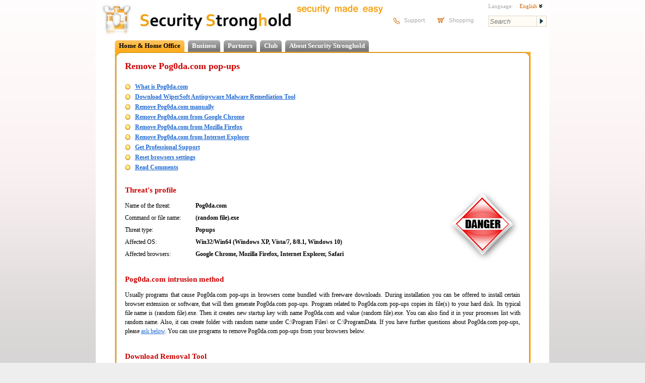

--- FILE ---
content_type: text/html; charset=utf-8
request_url: https://securitystronghold.com/gates/pog0da-com.html
body_size: 29718
content:
<!DOCTYPE HTML>
<html lang="en">
<head>
<meta http-equiv="Content-Type" content="text/html; charset=utf-8" />
<meta name="description" content="Instructions to remove Pog0da.com pop-ups from Google Chrome, Mozilla Firefox, Internet Explorer, Edge and Safari." />
<meta name="keywords" content="remove Pog0da.com, free Pog0da.com removal, Pog0da.com pop-ups, Pog0da.com scam, Pog0da.com message, ads, pop-ups, banners, pop-under" />
<title>Remove Pog0da.com pop-ups</title>
<link href="https://securitystronghold.com/css/main.min.css" rel="stylesheet" type="text/css" />
<link href="https://securitystronghold.com/css/frames.min.css" rel="stylesheet" type="text/css" />
<link href="https://securitystronghold.com/css/solutions.css" rel="stylesheet" type="text/css" />
<link href="https://securitystronghold.com/css/gates.css" rel="stylesheet" type="text/css" />
<link href="https://securitystronghold.com/favicon.ico" rel="shortcut icon" type="image/icon" />
<link href="https://securitystronghold.com/rss/" rel="alternate" type="application/rss+xml" title="Latest Threats - Security Stronghold" />
<meta name="viewport" content="width=device-width, initial-scale=1.0">
<script type="text/javascript" src="/scripts/js/jquery.js"></script>
<script type="text/javascript">
function toggleLayerDisplay(nr){if(document.all)
document.all[nr].style.display=(document.all[nr].style.display=='none')?'block':'none';else if(document.getElementById)
document.getElementById(nr).style.display=(document.getElementById(nr).style.display=='none')?'block':'none';}
function getCoord(oElement,coord)
{var iReturnValue=0;while(oElement!=null)
{if(coord=='x')iReturnValue+=oElement.offsetTop;else iReturnValue+=oElement.offsetLeft;oElement=oElement.offsetParent;}
return iReturnValue;}
function solutions_question_switch_block(id,state,source)
{var elem=document.getElementById(id);if(state)elem.style.display='';else elem.style.display='none';document.getElementById(id+'_link').style.display=(state?'none':'');return false;}</script>
<script type="text/javascript" src="https://securitystronghold.com/scripts/js/custom-form-elements.min.js"></script>
<script type="text/javascript">
  var _gaq = _gaq || [];
  _gaq.push(['_setAccount', 'UA-10578237-1']);
  _gaq.push(['_setDomainName', '.securitystronghold.com']);
  _gaq.push(['_setAllowHash', false]);
  _gaq.push(['_trackPageview']);

  (function() {
    var ga = document.createElement('script'); ga.type = 'text/javascript'; ga.async = true;
    ga.src = ('https:' == document.location.protocol ? 'https://ssl' : 'http://www') + '.google-analytics.com/ga.js';
    var s = document.getElementsByTagName('script')[0]; s.parentNode.insertBefore(ga, s);
  })();
</script>

<!-- Google tag (gtag.js) -->
<script async src="https://www.googletagmanager.com/gtag/js?id=G-69YHHJHY40"></script>
<script>
  window.dataLayer = window.dataLayer || [];
  function gtag(){dataLayer.push(arguments);}
  gtag('js', new Date());

  gtag('config', 'G-69YHHJHY40');
</script>

<!-- Yandex.Metrika counter -->
<script type="text/javascript">
(function (d, w, c) {
    (w[c] = w[c] || []).push(function() {
        try {
            w.yaCounter29062025 = new Ya.Metrika({id:29062025,
                    webvisor:true,
                    clickmap:true,
                    trackLinks:true,
                    accurateTrackBounce:true});
        } catch(e) { }
    });

    var n = d.getElementsByTagName("script")[0],
        s = d.createElement("script"),
        f = function () { n.parentNode.insertBefore(s, n); };
    s.type = "text/javascript";
    s.async = true;
    s.src = (d.location.protocol == "https:" ? "https:" : "http:") + "//mc.yandex.ru/metrika/watch.js";

    if (w.opera == "[object Opera]") {
        d.addEventListener("DOMContentLoaded", f, false);
    } else { f(); }
})(document, window, "yandex_metrika_callbacks");
</script>
<noscript><div><img src="//mc.yandex.ru/watch/29062025" style="position:absolute; left:-9999px;" alt="" /></div></noscript>
<!-- /Yandex.Metrika counter -->

<script>(function(w,d,t,r,u){var f,n,i;w[u]=w[u]||[],f=function(){var o={ti:"5268487"};o.q=w[u],w[u]=new UET(o),w[u].push("pageLoad")},n=d.createElement(t),n.src=r,n.async=1,n.onload=n.onreadystatechange=function(){var s=this.readyState;s&&s!=="loaded"&&s!=="complete"||(f(),n.onload=n.onreadystatechange=null)},i=d.getElementsByTagName(t)[0],i.parentNode.insertBefore(n,i)})(window,document,"script","//bat.bing.com/bat.js","uetq");</script><noscript><img src="//bat.bing.com/action/0?ti=5268487&Ver=2" height="0" width="0" style="display:none; visibility: hidden;" /></noscript></head>
<body>
<div id="main_container">

<div id="top_block">
<a href="https://securitystronghold.com/" id="header_logo"><img src="https://securitystronghold.com/images/logo.jpg" height="70" alt="Logo" style="float: left;" /></a>
<a href="https://securitystronghold.com/" id="header_title"><img src="https://securitystronghold.com/images/main_title.jpg" height="70" alt="Security Stronghold" style="float: left;" /></a>
<img src="https://securitystronghold.com/images/en/slogan.png" width="180" height="31" alt="security made easy" id="header_slogan" />
<div id="header_links">
<a href="https://securitystronghold.com/support/"><img src="https://securitystronghold.com/images/en/support.png" width="91" height="39" alt="Support" /></a>
<a href="https://www.securitystronghold.com/shop/"><img src="https://securitystronghold.com/images/en/shopping.png" width="92" height="39" alt="Shopping" /></a>
</div>
<div id="header_right">
<div id="lngsel_text1">Language:</div>
<div id="lngsel_block"><ul id="lng_select"><li><a href="#">English <img src="https://securitystronghold.com/images/down_arrow.png" alt="" /></a>
<ul>
<li><a href="https://securitystronghold.com/gates/pog0da-com.html">English</a></li>
<li><a href="https://securitystronghold.com/ru/gates/pog0da-com.html">Russian</a></li>
<li><a href="https://securitystronghold.com/de/gates/pog0da-com.html">German</a></li>
<li><a href="https://securitystronghold.com/es/gates/pog0da-com.html">Spanish</a></li>
<li><a href="https://securitystronghold.com/fr/gates/pog0da-com.html">French</a></li>
</ul>
</li></ul></div>
<form action="https://securitystronghold.com/search/" method="get" id="site_search_form" enctype="application/x-www-form-urlencoded">
<input type="text" name="search_query" placeholder="Search" /><input type="submit" name="" value="" />
</form>
</div>
</div>

<div id="main_block">

<!--MENU_1-->
<div class="menu_lev_1">
<!--<span class="menu_lev_1_left menu_lev_1_sel_left"></span>--><span class="menu_lev_1_middle menu_lev_1_sel_middle"><a href="https://securitystronghold.com/home-office/">Home &amp; Home Office</a></span><!--<span class="menu_lev_1_right menu_lev_1_sel_right"></span>--><!--<span class="menu_lev_1_left menu_lev_1_unsel_left"></span>--><span class="menu_lev_1_middle menu_lev_1_unsel_middle"><a href="https://securitystronghold.com/business/">Business</a></span><!--<span class="menu_lev_1_right menu_lev_1_unsel_right"></span>--><!--<span class="menu_lev_1_left menu_lev_1_unsel_left"></span>--><span class="menu_lev_1_middle menu_lev_1_unsel_middle"><a href="https://securitystronghold.com/partners/">Partners</a></span><!--<span class="menu_lev_1_right menu_lev_1_unsel_right"></span>--><!--<span class="menu_lev_1_left menu_lev_1_unsel_left"></span>--><span class="menu_lev_1_middle menu_lev_1_unsel_middle"><a href="https://securitystronghold.com/club/">Club</a></span><!--<span class="menu_lev_1_right menu_lev_1_unsel_right"></span>--><!--<span class="menu_lev_1_left menu_lev_1_unsel_left"></span>--><span class="menu_lev_1_middle menu_lev_1_unsel_middle"><a href="https://securitystronghold.com/about/">About Security Stronghold</a></span><!--<span class="menu_lev_1_right menu_lev_1_unsel_right"></span>--></div>
<br clear="all" />
<!-- CONTENT -->


<div class="page_frame"><div><div><div><div><div><div><div><div class="page_frame_main_div">

<table width="100%" border="0" cellpadding="0" cellspacing="0">
<tr><td valign="top" style="padding-left: 5px; padding-right: 5px;">
<!-- MAIN PART -->
<div id="gates-page"><!-- SecurityStronghold solution: 23812-1 -->
<!--templates/en/popups-gates-template.html--><div id="fb-root"></div>
<script>(function(d, s, id) {
  var js, fjs = d.getElementsByTagName(s)[0];
  if (d.getElementById(id)) return;
  js = d.createElement(s); js.id = id;
  js.src = "//connect.facebook.net/ru_RU/all.js#xfbml=1&appId=243210082433675";
  fjs.parentNode.insertBefore(js, fjs);
}(document, 'script', 'facebook-jssdk'));</script>

<div class="gates-page">

<h1>Remove Pog0da.com pop-ups</h1>
<br class="clear" />

<ul class="table-of-contents">
<li><a href="#Technical">What is Pog0da.com</a></li>
<li><a href="#RemovalTool">Download WiperSoft Antispyware Malware Remediation Tool</a></li>
<li><a href="#Manual">Remove Pog0da.com manually</a></li>
<li><a href="#GoogleChrome">Remove Pog0da.com from Google Chrome</a></li>
<li><a href="#MozillaFirefox">Remove Pog0da.com from Mozilla Firefox</a></li>
<li><a href="#InternetExplorer">Remove Pog0da.com from Internet Explorer</a></li>
<li><a href="#Professional">Get Professional Support</a></li>
<li><a href="#ResetBrowsers">Reset browsers settings</a></li>
<li><a href="#Comments">Read Comments</a></li>
</ul><br class="clear" />
<h2><a id="Technical"></a>Threat's profile <img src="https://securitystronghold.com/images/gates/danger_high.gif" alt="Threat indicator: HIGH" title="Threat indicator: HIGH" class="threat-indicator" /></h2>

<div class="threat-info">
<p><span class="field">Name of the threat:</span><span class="value">Pog0da.com</span></p>
<p><span class="field">Command or file name:</span><span class="value">(random file).exe</span></p>
<p><span class="field">Threat type:</span><span class="value">Popups</span></p>
<p><span class="field">Affected OS:</span><span class="value">Win32/Win64 (Windows XP, Vista/7, 8/8.1, Windows 10)</span></p>
<p><span class="field">Affected browsers:</span><span class="value">Google Chrome, Mozilla Firefox, Internet Explorer, Safari</span></p>
</div>
<div class="description description-custom"></div>
<br class="clear" />
<h2>Pog0da.com intrusion method</h2>

<p class="description">Usually programs that cause Pog0da.com pop-ups in browsers come bundled with freeware downloads. During installation you can be offered to install certain browser extension or software, that will then generate Pog0da.com pop-ups. Program related to Pog0da.com pop-ups copies its file(s) to your hard disk. Its typical file name is (random file).exe. Then it creates new startup key with name Pog0da.com and value (random file).exe. You can also find it in your processes list with random name. Also, it can create folder with random name under C:\Program Files\ or C:\ProgramData. If you have further questions about Pog0da.com pop-ups, please <a href="#Professional">ask below</a>. You can use programs to remove Pog0da.com pop-ups from your browsers below.</p>
<br class="clear" />
<div class="mobile-hidden">
<h2><a id="RemovalTool"></a>Download Removal Tool</h2>
<p>Download this advanced removal tool and solve problems with Pog0da.com and (random file).exe (download of fix will start immediately):</p>
<p><a href="https://securitystronghold.com/gates/link/0/1/?url=https%3A%2F%2Festore.malwarebytes.com%2Faffiliate.php%3FACCOUNT%3DMALWARQO%26AFFILIATE%3D2108%26PATH%3Dhttps%253A%252F%252Fwww.malwarebytes.com%252Flp%252Fsem%252F%253FAFFILIATE%253D2108%26AFFSRC%3DSSH1&tid=23812" target="_blank" onclick="_gaq.push(['_trackPageview', '/download/gates-spyhunter/']);" class="button-action">Download WiperSoft Antispyware <span>to remove Pog0da.com</span></a></p>
<p class="description">* WiperSoft Antispyware was developed to remove threats like Pog0da.com in automatic mode. Remover has active module to protect PC from hijackers, trojans, ransomware and other viruses. Trial version of Wipersoft provides detection of computer viruses for FREE.  To remove malware, you have to purchase the full version of Wipersoft.</p>
<br class="clear" />
<h2>Features of WiperSoft Antispyware Malware Remediation Tool</h2>
<ul class="features">
<li>Removes all files created by viruses.</li>
<li>Removes all registry entries created by viruses.</li>
<li>You can activate System and Network Guards and forget about malware.</li>
<li>Can fix browser problems and protect browser settings.</li>
<li>Removal is guaranteed - if Removal Tool fails ask for FREE support.</li>
<li>24/7 Spyware Helpdesk Support included into the package.</li>
</ul>

<br class="clear" />

<h2>Download Spyhunter Remediation Tool by Enigma Software</h2>
<p>Download antimalware designed specifically to remove threats like Pog0da.com and (random file).exe (download of fix will start immediately):</p>
<p><a href="https://link.safecart.com/2rthf7?clickId=Ssh" target="_blank" onclick="_gaq.push(['_trackPageview', '/download/gates-removal-tool/']);" class="button-action">Download AntiMalware <span>to remove Pog0da.com</span></a></p>
<h2>Features of Spyhunter Remediation Tool</h2>
<ul class="features">
<li>Removes all files created by Pog0da.com.</li>
<li>Removes all registry entries created by Pog0da.com.</li>
<li>Fixes browser redirection and hijack if needed.</li>
<li>"Toolbar Remover" tool will help you get rid of unwanted browser extensions.</li>
<li>Removal is guaranteed - if Spyhunter Remediation Tool fails ask for FREE support.</li>
<li>24/7 Helpdesk Support and 5 hours of Remote Support via GoToAssist included into the package.</li>
</ul>
</div>

﻿<div class="mobile-form-removal-tool" id="mobile-form-removal-tool-block">
<p>We noticed that you are on smartphone or tablet now, but you need this solution on your PC. Enter your email below and we’ll automatically send you an email with the downloading link for Pog0da.com Removal Tool, so you can use it when you are back to your PC.</p>
<form action="" method="post" enctype="application/x-www-form-urlencoded" id="mobile-form-removal-tool-form">
<input type="text" name="email" placeholder="Your e-mail" value="" />
<button type="button" name="submit">Send Me Removal Tool</button>
<input type="hidden" name="d_id" value="23812" />
</form>
<p class="small"><a href="/privacy-policy/">Privacy Policy</a></p>
</div>
<script>
$().ready(function(e) {
    $('button','#mobile-form-removal-tool-form').click(function(e) {
		var b = $(this);
		var btext = $(b).html();
		$(b).html('Please wait…');
		$.ajax({
			type: 'POST',
			url: '/gates/_d/ajax/get-removal-tool.php',
			scriptCharset: "utf-8",
			contentType: "application/x-www-form-urlencoded; charset=UTF-8",
			data: $('#mobile-form-removal-tool-form').serialize(),
			success: function(data)
			{
				$(b).html(btext);
				var arr = JSON.parse(data);
				if (arr['result'] == '1')
					$('#mobile-form-removal-tool-block').html(arr['text']);
				else
					alert(arr['error']);
			}
		});
		return false;
    });
});
</script>
<br class="clear" />
<h2><a id="Professional"></a>Let our support team solve your problem with Pog0da.com and remove Pog0da.com right now!</h2>
<div class="request-support">
<div>Submit support ticket below and describe your problem with Pog0da.com. Support team will offer you solution in several minutes and give a step-by-step instruction on how to remove Pog0da.com. Trouble-free tech support with over 10 years experience removing malware.</div>
<a href="https://securitystronghold.com/support/" target="_blank">Submit support ticket</a>
</div>
<br class="clear" />
<div class="sip">
<img src="https://securitystronghold.com/images/sip.gif" alt="Software Industry Professionals Member" />
Threat's description and solution are developed by <strong>Security Stronghold</strong> security team.
</div>
<p>Here you can also learn:</p>
<ul class="features">
<li><a href="#Technical" style="text-decoration: none;">Technical details of Pog0da.com threat.</a></li>
<li><a href="#Manual" style="text-decoration: none;">Manual Pog0da.com removal.</a></li>
<li><a href="https://securitystronghold.com/gates/link/0/1/?url=https%3A%2F%2Festore.malwarebytes.com%2Faffiliate.php%3FACCOUNT%3DMALWARQO%26AFFILIATE%3D2108%26PATH%3Dhttps%253A%252F%252Fwww.malwarebytes.com%252Flp%252Fsem%252F%253FAFFILIATE%253D2108%26AFFSRC%3DSSH1&tid=23812" style="text-decoration: none;" onclick="_gaq.push(['_trackPageview', '/download/gates-removal-tool/']);">Download WiperSoft Antispyware Malware Remediation Tool</a></li>
</ul>
<br />
<h2><a id="Manual"></a>How to remove Pog0da.com manually</h2>
<p class="description">This problem can be solved manually by deleting all registry keys and files connected with Pog0da.com, removing it from startup list and unregistering all corresponding DLLs. Additionally missing DLL&#039;s should be restored from distribution in case they are corrupted by <strong>Pog0da.com</strong>.</p>
<p>To get rid of Pog0da.com, you should:</p>
<p class="step-header files"><strong>1. Kill the following processes and delete the appropriate files:</strong></p>
<div class="step-data">
<p class="no-info">no information</p>
</div>
<p class="description"><strong>Warning:</strong> you should delete only those files which checksums are listed as malicious. There may be valid files with the same names in your system. We recommend you to use <a href="https://securitystronghold.com/gates/link/0/1/?url=https%3A%2F%2Festore.malwarebytes.com%2Faffiliate.php%3FACCOUNT%3DMALWARQO%26AFFILIATE%3D2108%26PATH%3Dhttps%253A%252F%252Fwww.malwarebytes.com%252Flp%252Fsem%252F%253FAFFILIATE%253D2108%26AFFSRC%3DSSH1&tid=23812" target="_blank" onclick="_gaq.push(['_trackPageview', '/download/gates-removal-tool/']);">WiperSoft Antispyware Malware Remediation Tool</a> for safe problem solution.</p>
<p class="description">**Trial version of Wipersoft provides detection of computer viruses for FREE. To remove malware, you have to purchase the full version of Wipersoft.</p>
<p class="step-header folders"><strong>2. Delete the following malicious folders:</strong></p>
<div class="step-data">
<p class="no-info">no information</p>
</div>
<p class="step-header registry"><strong>3. Delete the following malicious registry entries and\or values:</strong></p>
<div class="step-data">
<p class="no-info">no information</p>
</div>
<p class="description"><strong>Warning:</strong> if value is listed for some registry entries, you should only clear these values and leave keys with such values untouched. We recommend you to use <a href="https://securitystronghold.com/gates/link/0/1/?url=https%3A%2F%2Festore.malwarebytes.com%2Faffiliate.php%3FACCOUNT%3DMALWARQO%26AFFILIATE%3D2108%26PATH%3Dhttps%253A%252F%252Fwww.malwarebytes.com%252Flp%252Fsem%252F%253FAFFILIATE%253D2108%26AFFSRC%3DSSH1&tid=23812" target="_blank" onclick="_gaq.push(['_trackPageview', '/download/gates-removal-tool/']);">WiperSoft Antispyware Malware Remediation Tool</a> for safe problem solution.</p>
<br />
<h2>Uninstall Pog0da.com related programs from Control Panel</h2>
<p>We recommend you to check list of installed programs and search for Pog0da.com entry or other unknown and suspicious programs. Below are instructions for different version if Windows. In some cases adware programs are protected by malicious service or process and it will not allow you to uninstall it. If Pog0da.com won't uninstall or gives you error message that you do not have sufficient rights to do this perform below instructions in <strong>Safe Mode</strong> or <strong>Safe Mode with Networking</strong> or use <a href="https://securitystronghold.com/gates/link/0/1/?url=https%3A%2F%2Festore.malwarebytes.com%2Faffiliate.php%3FACCOUNT%3DMALWARQO%26AFFILIATE%3D2108%26PATH%3Dhttps%253A%252F%252Fwww.malwarebytes.com%252Flp%252Fsem%252F%253FAFFILIATE%253D2108%26AFFSRC%3DSSH1&tid=23812" target="_blank" onclick="_gaq.push(['_trackPageview', '/download/gates-removal-tool/']);">WiperSoft Antispyware Malware Remediation Tool</a>.</p>
<br />
<p class="windows-10-icon"><strong>Windows 10</strong></p>
<ul class="instruction-list">
<li>Click on the <b>Start</b> menu and choose <b>Settings</b></li>
<li>Then click on <b>System</b> and choose <b>Apps & Features</b> in the left column</li>
<li>Find <b></b> under in the list and click <b>Uninstall</b> button near it.</li>
<li>Confirm by clicking <b>Uninstall</b> button in opened window if necessary.</li>
</ul>
<p class="windows-8-icon"><strong>Windows 8/8.1</strong></p>
<ul class="instruction-list">
<li>Right click on the bottom left corner of the screen (while on your desktop)</li>
<li>In the menu choose <b>Control Panel</b></li>
<li>Click <b>Uninstall a program</b> under <b>Programs and Features</b>.</li>
<li>Locate programs that can be connected with <b></b> or other related suspicious program.</li>
<li>Click <b>Uninstall</b> button.</li>
<li>Wait until uninstall process is complete.</li>
</ul>
<p class="windows-7-icon"><strong>Windows 7/Vista</strong></p>
<ul class="instruction-list">
<li>Click <b>Start</b> and choose <b>Control Panel</b>.</li>
<li>Choose <b>Programs and Features</b> and <b>Uninstall a program</b>.</li>
<li>In the list of installed programs find entries related to <b></b></li>
<li>Click <b>Uninstall</b> button.</li>
</ul>
<p class="windows-xp-icon"><strong>Windows XP</strong></p>
<ul class="instruction-list">
<li>Click Start</li>
<li>In the menu choose <b>Control Panel</b></li>
<li>Choose <b>Add / Remove Programs</b>.</li>
<li>Find <b></b> related entries.</li>
<li>Click <b>Remove</b> button.</li>
</ul>
<h2>Remove Pog0da.com related extensions from your browsers</h2>
<p class="description"><strong>Pog0da.com</strong> in some cases can be accompanied with browsers extension. We recommend you to use free option <b>Toolbar Remover</b> under <b>Tools</b> in <a href="https://link.safecart.com/2rthf7?clickId=Ssh" target="_blank" onclick="_gaq.push(['_trackPageview', '/download/gates-removal-tool/']);">Spyhunter Remediation Tool</a> to remove unwanted browser extensions related to Pog0da.com. We recommend you to perform scan your PC with Removal Tool or Spyhunter Remediation Tool. To remove extenions from your browsers manually do the following:</p>
<p class="step-header ie"><a id="InternetExplorer"></a><strong>Internet Explorer</strong></p>
<ul class="instruction-list">
<li>While in Internet Explorer click cogwheel icon in the top right corner</li>
<li>In the menu choose the <b>Manage Add-ons</b></li>
<li>Select <b>Toolbar and Extension</b> tab.</li>
<li>Choose add-on possibly related to <b></b> or other related adware BHO.</li>
<li>Click <b>Disable</b> button.</li>
</ul>
<p class="description"><strong>Warning:</strong> This option will only disable unwanted plugin. For effective Pog0da.com removal use <a href="https://securitystronghold.com/gates/link/0/1/?url=https%3A%2F%2Festore.malwarebytes.com%2Faffiliate.php%3FACCOUNT%3DMALWARQO%26AFFILIATE%3D2108%26PATH%3Dhttps%253A%252F%252Fwww.malwarebytes.com%252Flp%252Fsem%252F%253FAFFILIATE%253D2108%26AFFSRC%3DSSH1&tid=23812" target="_blank" onclick="_gaq.push(['_trackPageview', '/download/gates-removal-tool/']);">WiperSoft Antispyware Malware Remediation Tool</a>.</p>
<p class="step-header chrome"><a id="GoogleChrome"></a><strong>Google Chrome</strong></p>
<ul class="instruction-list">
<li>Start Google Chrome.</li>
<li>In the address bar type <b>chrome://extensions/</b></li>
<li>In the list of add-ons find related to <b>Pog0da.com</b> and click recycle bin icon.</li>
<li>Confirm <b></b> removal.</li>
</ul>
<p class="step-header firefox"><a id="MozillaFirefox"></a><strong>Mozilla Firefox</strong></p>
<ul class="instruction-list">
<li>Open Firefox</li>
<li>In the address bar type <b>about:addons</b></li>
<li>Click <b>Extensions</b> tab.</li>
<li>In the list of extension locate ones related to <b></b>.</li>
<li>Click <b>Remove</b> button near it.</li>
</ul>
<h2><a id="ResetBrowsers"></a>Reset browsers search and homepage settings</h2>
<p class="description"><strong>Pog0da.com</strong> can affect your browsers which results in browser redirection or search hijack. We recommend you to use free option <b>Reset Browsers</b> under <b>Tools</b> in <a href="https://securitystronghold.com/gates/link/0/1/?url=StrongholdAntiMalware.exe&tid=23812" target="_blank" onclick="_gaq.push(['_trackPageview', '/download/gates-removal-tool/']);">Spyhunter Remediation Tool</a> to reset all the browsers at once. Mention that you need to remove all files and kill all processes belonging to Pog0da.com before doing this. To reset your browsers manually and restore your homepage perform the following steps:</p>
<p class="step-header ie"><a id="InternetExplorer2"></a><strong>Internet Explorer</strong></p>
<ul class="instruction-list">
<li>If you use Windows XP, click <b>Start</b>, and then click <b>Run</b>. Type the following in the <b>Open</b> box without quotes, and press <b>Enter</b>: "inetcpl.cpl"</li>
<li>If you use Windows 7 or Windows Vista, click <b>Start</b>. Type the following in the <b>Search</b> box without quotes, and press <b>Enter</b>: "inetcpl.cpl"</li>
<li>Click the <b>Advanced</b> tab</li>
<li>In <b>Reset Internet Explorer settings</b>, click <b>Reset</b>. Click <b>Reset</b> in opened window again.</li>
<li>Select <b>Delete personal settings</b> checkbox to remove browsing history, search providers, homepage</li>
<li>After Internet Explorer finishes resetting, click <b>Close</b> in the <b>Reset Internet Explorer Settings</b> dialog box</li>
</ul>
<p><strong>Warning:</strong> In case this option will not work use free option <b>Reset Browsers</b> under <b>Tools</b> in Spyhunter Remediation Tool.</p>
<p class="step-header chrome"><a id="GoogleChrome2"></a><strong>Google Chrome</strong></p>
<ul class="instruction-list">
<li>Go to the installation folder of Google Chrome: <i>C:\Users\"your username"\AppData\Local\Google\Chrome\Application\User Data</i>.</li>
<li>In the <b>User Data</b> folder, look for a file named as <b>Default</b> and rename it to <b>DefaultBackup</b>.</li>
<li>Launch Google Chrome and a new clean <b>Default</b> file will be created.</li>
</ul>
<p class="description"><strong>Warning:</strong> This option might not work if in Google Chrome you use online synchronization between PCs. In this case use free option <b>Reset Browsers</b> under <b>Tools</b> in Spyhunter Remediation Tool.</p><p class="step-header firefox"><a id="MozillaFirefox2"></a><strong>Mozilla Firefox</strong></p>
<ul class="instruction-list">
<li>Open Firefox</p></li>
<li>Go to <b>Help</b> > <b>Troubleshooting Information</b> in menu.</li>
<li>Click the <b>Reset Firefox</b> button.</li>
<li>After Firefox is done, it will show a window and create folder on the desktop. Click <b>Finish</b>.</li>
</ul>
<p class="description"><strong>Warning:</strong> This option will also clean all your account passwords for all websites. If you don't want it use free option <b>Reset Browsers</b> under <b>Tools</b> in Spyhunter Remediation Tool.</p>

<br />

<h2>How to block pop-ups in browsers</h2>

<br />

<p>Pop-ups in browser can be caused not only by malicious programs and browser extensions, but also by malicious website scripts. Some sites do it on purpose, some sites can be hacked and compromised by hackers. If you see unusual ads on well-known websites, this can be a sign of malware infection of your computer or browser. If you see intrusive advertising on less-known web resources, you should make sure this website does not use low quality advertising scripts or low-quality advertising networks. There is a program, called AdGuard, that can prevent scripts-based bad ads, pop-ups and banners in any browser. You can download it here:</p>

<br />
<p><a href="https://download.adguard.com/d/10733/adguardInstaller.exe?source=antimalware" class="button-green-big">Download Adguard</a></p>
<br />
<img src="https://securitystronghold.com/gates/images/adguard-gui.png" width="650" alt="adguard gui" />
<br />

<a id="Comments"></a>

<p></p>
<p class="right-link"><a href="https://securitystronghold.com/gates/tv-chrome.html">Next threat: <strong>TV Chrome &raquo;</strong></a></p>
<p class="right-link"></p>
<p class="right-link"><a href="https://securitystronghold.com/gates/catalog_P.html"><strong>&laquo;</strong> Back to catalog</a></p>

</div> <!-- END OF "gates-page" -->

<script type="text/javascript">
<!--
_gaq.push(['_setCustomVar',1,'Gates_Downloads_May2014','1']);
_gaq.push(['_setCustomVar',1,'Gates_Downloads_May2014_1','1']);
-->
</script></div>
<!-- / MAIN PART -->
</td>

</tr>
</table>
</div>

</div></div></div></div></div></div></div></div></div>



<div id="bottom_all_block">
<div id="bottom_block">
<a href="https://securitystronghold.com/">Home</a> | <a href="https://securitystronghold.com/partners/">Partners</a> | <a href="https://www.securitystronghold.com/shop/">Shop</a> | <a href="https://securitystronghold.com/support/">Support</a> | <a href="https://securitystronghold.com/terms-of-use/">Terms of use</a> | <a href="https://securitystronghold.com/contact/">Contact Us</a> | <a href="https://securitystronghold.com/privacy-policy/">Privacy Policy</a> | <a href="https://securitystronghold.com/sitemap/">Sitemap</a><br />
<br />Copyright &copy; 2026 Security Stronghold. All Rights Reserved.

<span style="vertical-align: top;">All content on this website is protected and belongs to Security Stronghold LLC.</span></p></div>
<br clear="all">
</div>

<script type="text/javascript"></script><script type="text/javascript" src="https://apis.google.com/js/plusone.js"></script>
</body>
</html>

--- FILE ---
content_type: text/css
request_url: https://securitystronghold.com/css/frames.min.css
body_size: 3531
content:
.frame_1{border:1px solid #CCCCCC;border-radius:10px;padding:15px;clear:left;text-align:left;margin:10px 5px}.page_frame{background:white url(/images/frames/page_t.png) top repeat-x}.page_frame div{background:url(/images/frames/page_r.png) right repeat-y}.page_frame div div{background:url(/images/frames/page_b.png) bottom repeat-x}.page_frame div div div{background:url(/images/frames/page_l.png) left repeat-y}.page_frame div div div div{background:url(/images/frames/page_tl.png) top left no-repeat}.page_frame div div div div div{background:url(/images/frames/page_tr.png) top right no-repeat}.page_frame div div div div div div{background:url(/images/frames/page_br.png) bottom right no-repeat}.page_frame div div div div div div div{background:url(/images/frames/page_bl.png) bottom left no-repeat}.page_frame div div div div div div div div{background-image:none}.page_frame_main_div{padding-left:15px;padding-top:15px;padding-right:15px;padding-bottom:20px;text-align:left !important}@media (max-width:720px){.page_frame,.page_frame div{background-image:none !important}.page_frame_main_div{padding:0 5px !important}}.page_frame_w{background:white url(/images/frames/page_t.png) top repeat-x}.page_frame_w div{background:url(/images/frames/page_r.png) right repeat-y}.page_frame_w div div{background:url(/images/frames/page_b.png) bottom repeat-x}.page_frame_w div div div{background:url(/images/frames/page_l.png) left repeat-y}.page_frame_w div div div div{background:url(/images/frames/page_tl_w.png) top left no-repeat}.page_frame_w div div div div div{background:url(/images/frames/page_tr_w.png) top right no-repeat}.page_frame_w div div div div div div{background:url(/images/frames/page_br.png) bottom right no-repeat}.page_frame_w div div div div div div div{background:url(/images/frames/page_bl.png) bottom left no-repeat}.page_frame_w div div div div div div div div{background-image:none}.bottom_close{background:url(/images/frames/bottom_b.png) bottom repeat-x;width:100%}.bottom_close div{background:url(/images/frames/bottom_br.png) bottom right no-repeat}.bottom_close div div{background:url(/images/frames/bottom_bl.png) bottom left no-repeat;height:8px}.splash_frame{border:10px solid #FFAC1C;border-top-width:0;background-color:#FFAC1C;margin:0}.splash_frame_main_div{padding:0 0 0 15px;margin:0;text-align:left !important;background-color:#FFAC1C;border:1px solid #FFAC1C;border-radius:10px}.splash_frame_main_div img{width:808px !important;height:210px !important}.product_frame{background:white url(/images/frames/product_t.png) top repeat-x !important}.product_frame div{background:url(/images/frames/product_r.png) right repeat-y !important}.product_frame div div{background:url(/images/frames/product_b.png) bottom repeat-x !important}.product_frame div div div{background:url(/images/frames/product_l.png) left repeat-y !important}.product_frame div div div div{background:url(/images/frames/product_tl.png) top left no-repeat !important}.product_frame div div div div div{background:url(/images/frames/product_tr.png) top right no-repeat !important}.product_frame div div div div div div{background:url(/images/frames/product_br.png) bottom right no-repeat !important}.product_frame div div div div div div div{background:url(/images/frames/product_bl.png) bottom left no-repeat !important}.product_frame div div div div div div div div{background-image:none !important}.product_frame_main_div{padding-left:15px;padding-top:5px;padding-right:15px;padding-bottom:20px;text-align:left !important}